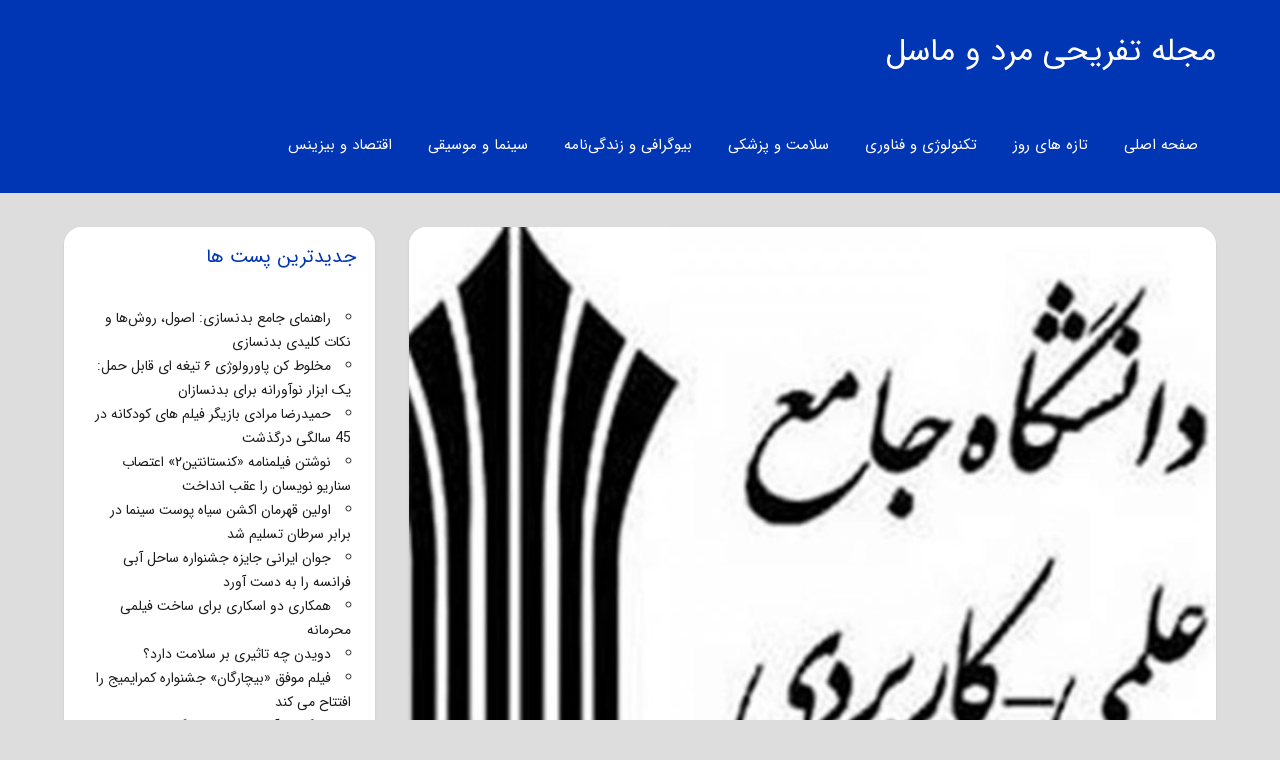

--- FILE ---
content_type: text/html; charset=UTF-8
request_url: https://menandmuscle.info/42638/%D8%B1%D9%81%D8%AA%D8%A7%D8%B1%D9%87%D8%A7%DB%8C-%D8%AA%D9%88%D9%87%DB%8C%D9%86-%D8%A2%D9%85%DB%8C%D8%B2-%D8%A8%D8%A7-%D8%A7%D8%B3%D8%AA%D8%A7%D8%AF%D8%A7%D9%86/2019/
body_size: 10866
content:
<!DOCTYPE html>
<html dir="rtl" lang="fa-IR">

<head>
<meta charset="UTF-8">
<meta name="viewport" content="width=device-width, initial-scale=1">
<link rel="profile" href="http://gmpg.org/xfn/11">
<link rel="pingback" href="https://menandmuscle.info/xmlrpc.php">

    <style>
        #wpadminbar #wp-admin-bar-p404_free_top_button .ab-icon:before {
            content: "\f103";
            color:red;
            top: 2px;
        }
    </style>
    <meta name='robots' content='index, follow, max-image-preview:large, max-snippet:-1, max-video-preview:-1' />

	<!-- This site is optimized with the Yoast SEO plugin v22.9 - https://yoast.com/wordpress/plugins/seo/ -->
	<title>رفتارهای توهین آمیز با استادان | جدید ترین اخبار روز دنیا</title>
	<link rel="canonical" href="https://menandmuscle.info/42638/رفتارهای-توهین-آمیز-با-استادان/2019/" />
	<meta property="og:locale" content="fa_IR" />
	<meta property="og:type" content="article" />
	<meta property="og:title" content="رفتارهای توهین آمیز با استادان | جدید ترین اخبار روز دنیا" />
	<meta property="og:description" content="رفتارهای توهین آمیز با استادان: این رفتارهای توهین آمیز فقط با استادان خبره انجام نمی‌شود، بلکه با استادان جوان تر که هم تجربه عملی دارند و هم مدرک ت.." />
	<meta property="og:url" content="https://menandmuscle.info/42638/رفتارهای-توهین-آمیز-با-استادان/2019/" />
	<meta property="og:site_name" content="مجله تفریحی مرد و ماسل" />
	<meta property="article:published_time" content="2019-07-27T02:04:19+00:00" />
	<meta property="article:modified_time" content="2019-08-01T22:00:53+00:00" />
	<meta property="og:image" content="https://menandmuscle.info/wp-content/uploads/2019/08/139206191003558161131904.jpg" />
	<meta property="og:image:width" content="800" />
	<meta property="og:image:height" content="557" />
	<meta property="og:image:type" content="image/jpeg" />
	<meta name="author" content="سحر" />
	<meta name="twitter:card" content="summary_large_image" />
	<meta name="twitter:label1" content="نوشته‌شده بدست" />
	<meta name="twitter:data1" content="سحر" />
	<script type="application/ld+json" class="yoast-schema-graph">{"@context":"https://schema.org","@graph":[{"@type":"WebPage","@id":"https://menandmuscle.info/42638/%d8%b1%d9%81%d8%aa%d8%a7%d8%b1%d9%87%d8%a7%db%8c-%d8%aa%d9%88%d9%87%db%8c%d9%86-%d8%a2%d9%85%db%8c%d8%b2-%d8%a8%d8%a7-%d8%a7%d8%b3%d8%aa%d8%a7%d8%af%d8%a7%d9%86/2019/","url":"https://menandmuscle.info/42638/%d8%b1%d9%81%d8%aa%d8%a7%d8%b1%d9%87%d8%a7%db%8c-%d8%aa%d9%88%d9%87%db%8c%d9%86-%d8%a2%d9%85%db%8c%d8%b2-%d8%a8%d8%a7-%d8%a7%d8%b3%d8%aa%d8%a7%d8%af%d8%a7%d9%86/2019/","name":"رفتارهای توهین آمیز با استادان | جدید ترین اخبار روز دنیا","isPartOf":{"@id":"https://menandmuscle.info/#website"},"primaryImageOfPage":{"@id":"https://menandmuscle.info/42638/%d8%b1%d9%81%d8%aa%d8%a7%d8%b1%d9%87%d8%a7%db%8c-%d8%aa%d9%88%d9%87%db%8c%d9%86-%d8%a2%d9%85%db%8c%d8%b2-%d8%a8%d8%a7-%d8%a7%d8%b3%d8%aa%d8%a7%d8%af%d8%a7%d9%86/2019/#primaryimage"},"image":{"@id":"https://menandmuscle.info/42638/%d8%b1%d9%81%d8%aa%d8%a7%d8%b1%d9%87%d8%a7%db%8c-%d8%aa%d9%88%d9%87%db%8c%d9%86-%d8%a2%d9%85%db%8c%d8%b2-%d8%a8%d8%a7-%d8%a7%d8%b3%d8%aa%d8%a7%d8%af%d8%a7%d9%86/2019/#primaryimage"},"thumbnailUrl":"https://menandmuscle.info/wp-content/uploads/2019/08/139206191003558161131904.jpg","datePublished":"2019-07-27T02:04:19+00:00","dateModified":"2019-08-01T22:00:53+00:00","author":{"@id":"https://menandmuscle.info/#/schema/person/8acf1020d760b0ea40949b72708f21c7"},"breadcrumb":{"@id":"https://menandmuscle.info/42638/%d8%b1%d9%81%d8%aa%d8%a7%d8%b1%d9%87%d8%a7%db%8c-%d8%aa%d9%88%d9%87%db%8c%d9%86-%d8%a2%d9%85%db%8c%d8%b2-%d8%a8%d8%a7-%d8%a7%d8%b3%d8%aa%d8%a7%d8%af%d8%a7%d9%86/2019/#breadcrumb"},"inLanguage":"fa-IR","potentialAction":[{"@type":"ReadAction","target":["https://menandmuscle.info/42638/%d8%b1%d9%81%d8%aa%d8%a7%d8%b1%d9%87%d8%a7%db%8c-%d8%aa%d9%88%d9%87%db%8c%d9%86-%d8%a2%d9%85%db%8c%d8%b2-%d8%a8%d8%a7-%d8%a7%d8%b3%d8%aa%d8%a7%d8%af%d8%a7%d9%86/2019/"]}]},{"@type":"ImageObject","inLanguage":"fa-IR","@id":"https://menandmuscle.info/42638/%d8%b1%d9%81%d8%aa%d8%a7%d8%b1%d9%87%d8%a7%db%8c-%d8%aa%d9%88%d9%87%db%8c%d9%86-%d8%a2%d9%85%db%8c%d8%b2-%d8%a8%d8%a7-%d8%a7%d8%b3%d8%aa%d8%a7%d8%af%d8%a7%d9%86/2019/#primaryimage","url":"https://menandmuscle.info/wp-content/uploads/2019/08/139206191003558161131904.jpg","contentUrl":"https://menandmuscle.info/wp-content/uploads/2019/08/139206191003558161131904.jpg","width":800,"height":557},{"@type":"BreadcrumbList","@id":"https://menandmuscle.info/42638/%d8%b1%d9%81%d8%aa%d8%a7%d8%b1%d9%87%d8%a7%db%8c-%d8%aa%d9%88%d9%87%db%8c%d9%86-%d8%a2%d9%85%db%8c%d8%b2-%d8%a8%d8%a7-%d8%a7%d8%b3%d8%aa%d8%a7%d8%af%d8%a7%d9%86/2019/#breadcrumb","itemListElement":[{"@type":"ListItem","position":1,"name":"خانه","item":"https://menandmuscle.info/"},{"@type":"ListItem","position":2,"name":"رفتارهای توهین آمیز با استادان"}]},{"@type":"WebSite","@id":"https://menandmuscle.info/#website","url":"https://menandmuscle.info/","name":"مجله تفریحی مرد و ماسل","description":"جدیدترین اخبار فیلم، سریال و تکنولوژی","potentialAction":[{"@type":"SearchAction","target":{"@type":"EntryPoint","urlTemplate":"https://menandmuscle.info/?s={search_term_string}"},"query-input":"required name=search_term_string"}],"inLanguage":"fa-IR"},{"@type":"Person","@id":"https://menandmuscle.info/#/schema/person/8acf1020d760b0ea40949b72708f21c7","name":"سحر","image":{"@type":"ImageObject","inLanguage":"fa-IR","@id":"https://menandmuscle.info/#/schema/person/image/","url":"https://secure.gravatar.com/avatar/4fc5d7a596eed473bc0105d71e1ed3d7?s=96&d=mm&r=g","contentUrl":"https://secure.gravatar.com/avatar/4fc5d7a596eed473bc0105d71e1ed3d7?s=96&d=mm&r=g","caption":"سحر"},"url":"https://menandmuscle.info/author/admin/"}]}</script>
	<!-- / Yoast SEO plugin. -->


<link rel="alternate" type="application/rss+xml" title="مجله تفریحی مرد و ماسل &raquo; خوراک" href="https://menandmuscle.info/feed/" />
<link rel="alternate" type="application/rss+xml" title="مجله تفریحی مرد و ماسل &raquo; خوراک دیدگاه‌ها" href="https://menandmuscle.info/comments/feed/" />
<script type="text/javascript">
/* <![CDATA[ */
window._wpemojiSettings = {"baseUrl":"https:\/\/s.w.org\/images\/core\/emoji\/15.0.3\/72x72\/","ext":".png","svgUrl":"https:\/\/s.w.org\/images\/core\/emoji\/15.0.3\/svg\/","svgExt":".svg","source":{"concatemoji":"https:\/\/menandmuscle.info\/wp-includes\/js\/wp-emoji-release.min.js?ver=6.5.7"}};
/*! This file is auto-generated */
!function(i,n){var o,s,e;function c(e){try{var t={supportTests:e,timestamp:(new Date).valueOf()};sessionStorage.setItem(o,JSON.stringify(t))}catch(e){}}function p(e,t,n){e.clearRect(0,0,e.canvas.width,e.canvas.height),e.fillText(t,0,0);var t=new Uint32Array(e.getImageData(0,0,e.canvas.width,e.canvas.height).data),r=(e.clearRect(0,0,e.canvas.width,e.canvas.height),e.fillText(n,0,0),new Uint32Array(e.getImageData(0,0,e.canvas.width,e.canvas.height).data));return t.every(function(e,t){return e===r[t]})}function u(e,t,n){switch(t){case"flag":return n(e,"\ud83c\udff3\ufe0f\u200d\u26a7\ufe0f","\ud83c\udff3\ufe0f\u200b\u26a7\ufe0f")?!1:!n(e,"\ud83c\uddfa\ud83c\uddf3","\ud83c\uddfa\u200b\ud83c\uddf3")&&!n(e,"\ud83c\udff4\udb40\udc67\udb40\udc62\udb40\udc65\udb40\udc6e\udb40\udc67\udb40\udc7f","\ud83c\udff4\u200b\udb40\udc67\u200b\udb40\udc62\u200b\udb40\udc65\u200b\udb40\udc6e\u200b\udb40\udc67\u200b\udb40\udc7f");case"emoji":return!n(e,"\ud83d\udc26\u200d\u2b1b","\ud83d\udc26\u200b\u2b1b")}return!1}function f(e,t,n){var r="undefined"!=typeof WorkerGlobalScope&&self instanceof WorkerGlobalScope?new OffscreenCanvas(300,150):i.createElement("canvas"),a=r.getContext("2d",{willReadFrequently:!0}),o=(a.textBaseline="top",a.font="600 32px Arial",{});return e.forEach(function(e){o[e]=t(a,e,n)}),o}function t(e){var t=i.createElement("script");t.src=e,t.defer=!0,i.head.appendChild(t)}"undefined"!=typeof Promise&&(o="wpEmojiSettingsSupports",s=["flag","emoji"],n.supports={everything:!0,everythingExceptFlag:!0},e=new Promise(function(e){i.addEventListener("DOMContentLoaded",e,{once:!0})}),new Promise(function(t){var n=function(){try{var e=JSON.parse(sessionStorage.getItem(o));if("object"==typeof e&&"number"==typeof e.timestamp&&(new Date).valueOf()<e.timestamp+604800&&"object"==typeof e.supportTests)return e.supportTests}catch(e){}return null}();if(!n){if("undefined"!=typeof Worker&&"undefined"!=typeof OffscreenCanvas&&"undefined"!=typeof URL&&URL.createObjectURL&&"undefined"!=typeof Blob)try{var e="postMessage("+f.toString()+"("+[JSON.stringify(s),u.toString(),p.toString()].join(",")+"));",r=new Blob([e],{type:"text/javascript"}),a=new Worker(URL.createObjectURL(r),{name:"wpTestEmojiSupports"});return void(a.onmessage=function(e){c(n=e.data),a.terminate(),t(n)})}catch(e){}c(n=f(s,u,p))}t(n)}).then(function(e){for(var t in e)n.supports[t]=e[t],n.supports.everything=n.supports.everything&&n.supports[t],"flag"!==t&&(n.supports.everythingExceptFlag=n.supports.everythingExceptFlag&&n.supports[t]);n.supports.everythingExceptFlag=n.supports.everythingExceptFlag&&!n.supports.flag,n.DOMReady=!1,n.readyCallback=function(){n.DOMReady=!0}}).then(function(){return e}).then(function(){var e;n.supports.everything||(n.readyCallback(),(e=n.source||{}).concatemoji?t(e.concatemoji):e.wpemoji&&e.twemoji&&(t(e.twemoji),t(e.wpemoji)))}))}((window,document),window._wpemojiSettings);
/* ]]> */
</script>
<link rel='stylesheet' id='napoli-custom-fonts-css' href='https://menandmuscle.info/wp-content/themes/napoli-fa/assets/css/custom-fonts.css?ver=20180413' type='text/css' media='all' />
<style id='wp-emoji-styles-inline-css' type='text/css'>

	img.wp-smiley, img.emoji {
		display: inline !important;
		border: none !important;
		box-shadow: none !important;
		height: 1em !important;
		width: 1em !important;
		margin: 0 0.07em !important;
		vertical-align: -0.1em !important;
		background: none !important;
		padding: 0 !important;
	}
</style>
<link rel='stylesheet' id='wp-block-library-rtl-css' href='https://menandmuscle.info/wp-includes/css/dist/block-library/style-rtl.min.css?ver=6.5.7' type='text/css' media='all' />
<style id='classic-theme-styles-inline-css' type='text/css'>
/*! This file is auto-generated */
.wp-block-button__link{color:#fff;background-color:#32373c;border-radius:9999px;box-shadow:none;text-decoration:none;padding:calc(.667em + 2px) calc(1.333em + 2px);font-size:1.125em}.wp-block-file__button{background:#32373c;color:#fff;text-decoration:none}
</style>
<style id='global-styles-inline-css' type='text/css'>
body{--wp--preset--color--black: #000000;--wp--preset--color--cyan-bluish-gray: #abb8c3;--wp--preset--color--white: #ffffff;--wp--preset--color--pale-pink: #f78da7;--wp--preset--color--vivid-red: #cf2e2e;--wp--preset--color--luminous-vivid-orange: #ff6900;--wp--preset--color--luminous-vivid-amber: #fcb900;--wp--preset--color--light-green-cyan: #7bdcb5;--wp--preset--color--vivid-green-cyan: #00d084;--wp--preset--color--pale-cyan-blue: #8ed1fc;--wp--preset--color--vivid-cyan-blue: #0693e3;--wp--preset--color--vivid-purple: #9b51e0;--wp--preset--gradient--vivid-cyan-blue-to-vivid-purple: linear-gradient(135deg,rgba(6,147,227,1) 0%,rgb(155,81,224) 100%);--wp--preset--gradient--light-green-cyan-to-vivid-green-cyan: linear-gradient(135deg,rgb(122,220,180) 0%,rgb(0,208,130) 100%);--wp--preset--gradient--luminous-vivid-amber-to-luminous-vivid-orange: linear-gradient(135deg,rgba(252,185,0,1) 0%,rgba(255,105,0,1) 100%);--wp--preset--gradient--luminous-vivid-orange-to-vivid-red: linear-gradient(135deg,rgba(255,105,0,1) 0%,rgb(207,46,46) 100%);--wp--preset--gradient--very-light-gray-to-cyan-bluish-gray: linear-gradient(135deg,rgb(238,238,238) 0%,rgb(169,184,195) 100%);--wp--preset--gradient--cool-to-warm-spectrum: linear-gradient(135deg,rgb(74,234,220) 0%,rgb(151,120,209) 20%,rgb(207,42,186) 40%,rgb(238,44,130) 60%,rgb(251,105,98) 80%,rgb(254,248,76) 100%);--wp--preset--gradient--blush-light-purple: linear-gradient(135deg,rgb(255,206,236) 0%,rgb(152,150,240) 100%);--wp--preset--gradient--blush-bordeaux: linear-gradient(135deg,rgb(254,205,165) 0%,rgb(254,45,45) 50%,rgb(107,0,62) 100%);--wp--preset--gradient--luminous-dusk: linear-gradient(135deg,rgb(255,203,112) 0%,rgb(199,81,192) 50%,rgb(65,88,208) 100%);--wp--preset--gradient--pale-ocean: linear-gradient(135deg,rgb(255,245,203) 0%,rgb(182,227,212) 50%,rgb(51,167,181) 100%);--wp--preset--gradient--electric-grass: linear-gradient(135deg,rgb(202,248,128) 0%,rgb(113,206,126) 100%);--wp--preset--gradient--midnight: linear-gradient(135deg,rgb(2,3,129) 0%,rgb(40,116,252) 100%);--wp--preset--font-size--small: 13px;--wp--preset--font-size--medium: 20px;--wp--preset--font-size--large: 36px;--wp--preset--font-size--x-large: 42px;--wp--preset--spacing--20: 0.44rem;--wp--preset--spacing--30: 0.67rem;--wp--preset--spacing--40: 1rem;--wp--preset--spacing--50: 1.5rem;--wp--preset--spacing--60: 2.25rem;--wp--preset--spacing--70: 3.38rem;--wp--preset--spacing--80: 5.06rem;--wp--preset--shadow--natural: 6px 6px 9px rgba(0, 0, 0, 0.2);--wp--preset--shadow--deep: 12px 12px 50px rgba(0, 0, 0, 0.4);--wp--preset--shadow--sharp: 6px 6px 0px rgba(0, 0, 0, 0.2);--wp--preset--shadow--outlined: 6px 6px 0px -3px rgba(255, 255, 255, 1), 6px 6px rgba(0, 0, 0, 1);--wp--preset--shadow--crisp: 6px 6px 0px rgba(0, 0, 0, 1);}:where(.is-layout-flex){gap: 0.5em;}:where(.is-layout-grid){gap: 0.5em;}body .is-layout-flex{display: flex;}body .is-layout-flex{flex-wrap: wrap;align-items: center;}body .is-layout-flex > *{margin: 0;}body .is-layout-grid{display: grid;}body .is-layout-grid > *{margin: 0;}:where(.wp-block-columns.is-layout-flex){gap: 2em;}:where(.wp-block-columns.is-layout-grid){gap: 2em;}:where(.wp-block-post-template.is-layout-flex){gap: 1.25em;}:where(.wp-block-post-template.is-layout-grid){gap: 1.25em;}.has-black-color{color: var(--wp--preset--color--black) !important;}.has-cyan-bluish-gray-color{color: var(--wp--preset--color--cyan-bluish-gray) !important;}.has-white-color{color: var(--wp--preset--color--white) !important;}.has-pale-pink-color{color: var(--wp--preset--color--pale-pink) !important;}.has-vivid-red-color{color: var(--wp--preset--color--vivid-red) !important;}.has-luminous-vivid-orange-color{color: var(--wp--preset--color--luminous-vivid-orange) !important;}.has-luminous-vivid-amber-color{color: var(--wp--preset--color--luminous-vivid-amber) !important;}.has-light-green-cyan-color{color: var(--wp--preset--color--light-green-cyan) !important;}.has-vivid-green-cyan-color{color: var(--wp--preset--color--vivid-green-cyan) !important;}.has-pale-cyan-blue-color{color: var(--wp--preset--color--pale-cyan-blue) !important;}.has-vivid-cyan-blue-color{color: var(--wp--preset--color--vivid-cyan-blue) !important;}.has-vivid-purple-color{color: var(--wp--preset--color--vivid-purple) !important;}.has-black-background-color{background-color: var(--wp--preset--color--black) !important;}.has-cyan-bluish-gray-background-color{background-color: var(--wp--preset--color--cyan-bluish-gray) !important;}.has-white-background-color{background-color: var(--wp--preset--color--white) !important;}.has-pale-pink-background-color{background-color: var(--wp--preset--color--pale-pink) !important;}.has-vivid-red-background-color{background-color: var(--wp--preset--color--vivid-red) !important;}.has-luminous-vivid-orange-background-color{background-color: var(--wp--preset--color--luminous-vivid-orange) !important;}.has-luminous-vivid-amber-background-color{background-color: var(--wp--preset--color--luminous-vivid-amber) !important;}.has-light-green-cyan-background-color{background-color: var(--wp--preset--color--light-green-cyan) !important;}.has-vivid-green-cyan-background-color{background-color: var(--wp--preset--color--vivid-green-cyan) !important;}.has-pale-cyan-blue-background-color{background-color: var(--wp--preset--color--pale-cyan-blue) !important;}.has-vivid-cyan-blue-background-color{background-color: var(--wp--preset--color--vivid-cyan-blue) !important;}.has-vivid-purple-background-color{background-color: var(--wp--preset--color--vivid-purple) !important;}.has-black-border-color{border-color: var(--wp--preset--color--black) !important;}.has-cyan-bluish-gray-border-color{border-color: var(--wp--preset--color--cyan-bluish-gray) !important;}.has-white-border-color{border-color: var(--wp--preset--color--white) !important;}.has-pale-pink-border-color{border-color: var(--wp--preset--color--pale-pink) !important;}.has-vivid-red-border-color{border-color: var(--wp--preset--color--vivid-red) !important;}.has-luminous-vivid-orange-border-color{border-color: var(--wp--preset--color--luminous-vivid-orange) !important;}.has-luminous-vivid-amber-border-color{border-color: var(--wp--preset--color--luminous-vivid-amber) !important;}.has-light-green-cyan-border-color{border-color: var(--wp--preset--color--light-green-cyan) !important;}.has-vivid-green-cyan-border-color{border-color: var(--wp--preset--color--vivid-green-cyan) !important;}.has-pale-cyan-blue-border-color{border-color: var(--wp--preset--color--pale-cyan-blue) !important;}.has-vivid-cyan-blue-border-color{border-color: var(--wp--preset--color--vivid-cyan-blue) !important;}.has-vivid-purple-border-color{border-color: var(--wp--preset--color--vivid-purple) !important;}.has-vivid-cyan-blue-to-vivid-purple-gradient-background{background: var(--wp--preset--gradient--vivid-cyan-blue-to-vivid-purple) !important;}.has-light-green-cyan-to-vivid-green-cyan-gradient-background{background: var(--wp--preset--gradient--light-green-cyan-to-vivid-green-cyan) !important;}.has-luminous-vivid-amber-to-luminous-vivid-orange-gradient-background{background: var(--wp--preset--gradient--luminous-vivid-amber-to-luminous-vivid-orange) !important;}.has-luminous-vivid-orange-to-vivid-red-gradient-background{background: var(--wp--preset--gradient--luminous-vivid-orange-to-vivid-red) !important;}.has-very-light-gray-to-cyan-bluish-gray-gradient-background{background: var(--wp--preset--gradient--very-light-gray-to-cyan-bluish-gray) !important;}.has-cool-to-warm-spectrum-gradient-background{background: var(--wp--preset--gradient--cool-to-warm-spectrum) !important;}.has-blush-light-purple-gradient-background{background: var(--wp--preset--gradient--blush-light-purple) !important;}.has-blush-bordeaux-gradient-background{background: var(--wp--preset--gradient--blush-bordeaux) !important;}.has-luminous-dusk-gradient-background{background: var(--wp--preset--gradient--luminous-dusk) !important;}.has-pale-ocean-gradient-background{background: var(--wp--preset--gradient--pale-ocean) !important;}.has-electric-grass-gradient-background{background: var(--wp--preset--gradient--electric-grass) !important;}.has-midnight-gradient-background{background: var(--wp--preset--gradient--midnight) !important;}.has-small-font-size{font-size: var(--wp--preset--font-size--small) !important;}.has-medium-font-size{font-size: var(--wp--preset--font-size--medium) !important;}.has-large-font-size{font-size: var(--wp--preset--font-size--large) !important;}.has-x-large-font-size{font-size: var(--wp--preset--font-size--x-large) !important;}
.wp-block-navigation a:where(:not(.wp-element-button)){color: inherit;}
:where(.wp-block-post-template.is-layout-flex){gap: 1.25em;}:where(.wp-block-post-template.is-layout-grid){gap: 1.25em;}
:where(.wp-block-columns.is-layout-flex){gap: 2em;}:where(.wp-block-columns.is-layout-grid){gap: 2em;}
.wp-block-pullquote{font-size: 1.5em;line-height: 1.6;}
</style>
<link rel='stylesheet' id='napoli-stylesheet-css' href='https://menandmuscle.info/wp-content/themes/napoli-fa/style.css?ver=6.5.7' type='text/css' media='all' />
<style id='napoli-stylesheet-inline-css' type='text/css'>
.site-description { position: absolute; clip: rect(1px, 1px, 1px, 1px); width: 1px; height: 1px; overflow: hidden; }
</style>
<link rel='stylesheet' id='genericons-css' href='https://menandmuscle.info/wp-content/themes/napoli-fa/assets/genericons/genericons.css?ver=3.4.1' type='text/css' media='all' />
<link rel='stylesheet' id='napoli-related-posts-css' href='https://menandmuscle.info/wp-content/themes/napoli-fa/assets/css/themezee-related-posts.css?ver=20160421' type='text/css' media='all' />
<!--[if lt IE 9]>
<script type="text/javascript" src="https://menandmuscle.info/wp-content/themes/napoli-fa/assets/js/html5shiv.min.js?ver=3.7.3" id="html5shiv-js"></script>
<![endif]-->
<script type="text/javascript" src="https://menandmuscle.info/wp-includes/js/jquery/jquery.min.js?ver=3.7.1" id="jquery-core-js"></script>
<script type="text/javascript" src="https://menandmuscle.info/wp-includes/js/jquery/jquery-migrate.min.js?ver=3.4.1" id="jquery-migrate-js"></script>
<script type="text/javascript" src="https://menandmuscle.info/wp-content/themes/napoli-fa/assets/js/navigation.js?ver=20170105" id="napoli-jquery-navigation-js"></script>
<link rel="https://api.w.org/" href="https://menandmuscle.info/wp-json/" /><link rel="alternate" type="application/json" href="https://menandmuscle.info/wp-json/wp/v2/posts/42638" /><link rel="EditURI" type="application/rsd+xml" title="RSD" href="https://menandmuscle.info/xmlrpc.php?rsd" />
<link rel="stylesheet" href="https://menandmuscle.info/wp-content/themes/napoli-fa/rtl.css" type="text/css" media="screen" /><meta name="generator" content="WordPress 6.5.7" />
<link rel='shortlink' href='https://menandmuscle.info/?p=42638' />
<link rel="alternate" type="application/json+oembed" href="https://menandmuscle.info/wp-json/oembed/1.0/embed?url=https%3A%2F%2Fmenandmuscle.info%2F42638%2F%25d8%25b1%25d9%2581%25d8%25aa%25d8%25a7%25d8%25b1%25d9%2587%25d8%25a7%25db%258c-%25d8%25aa%25d9%2588%25d9%2587%25db%258c%25d9%2586-%25d8%25a2%25d9%2585%25db%258c%25d8%25b2-%25d8%25a8%25d8%25a7-%25d8%25a7%25d8%25b3%25d8%25aa%25d8%25a7%25d8%25af%25d8%25a7%25d9%2586%2F2019%2F" />
<link rel="alternate" type="text/xml+oembed" href="https://menandmuscle.info/wp-json/oembed/1.0/embed?url=https%3A%2F%2Fmenandmuscle.info%2F42638%2F%25d8%25b1%25d9%2581%25d8%25aa%25d8%25a7%25d8%25b1%25d9%2587%25d8%25a7%25db%258c-%25d8%25aa%25d9%2588%25d9%2587%25db%258c%25d9%2586-%25d8%25a2%25d9%2585%25db%258c%25d8%25b2-%25d8%25a8%25d8%25a7-%25d8%25a7%25d8%25b3%25d8%25aa%25d8%25a7%25d8%25af%25d8%25a7%25d9%2586%2F2019%2F&#038;format=xml" />
<link rel="icon" href="https://menandmuscle.info/wp-content/uploads/2020/11/cropped-cropped-choc-logo-512x512-1-32x32.png" sizes="32x32" />
<link rel="icon" href="https://menandmuscle.info/wp-content/uploads/2020/11/cropped-cropped-choc-logo-512x512-1-192x192.png" sizes="192x192" />
<link rel="apple-touch-icon" href="https://menandmuscle.info/wp-content/uploads/2020/11/cropped-cropped-choc-logo-512x512-1-180x180.png" />
<meta name="msapplication-TileImage" content="https://menandmuscle.info/wp-content/uploads/2020/11/cropped-cropped-choc-logo-512x512-1-270x270.png" />
</head>

<body class="rtl post-template-default single single-post postid-42638 single-format-standard post-layout-two-columns post-layout-columns">

	<div id="page" class="hfeed site">

		<a class="skip-link screen-reader-text" href="#content">رفتن به محتوای اصلی</a>

		<header id="masthead" class="site-header clearfix" role="banner">

			<div class="header-main container clearfix">

				
				<div id="logo" class="site-branding clearfix">

										
			<p class="site-title"><a href="https://menandmuscle.info/" rel="home">مجله تفریحی مرد و ماسل</a></p>

							
			<p class="site-description">جدیدترین اخبار فیلم، سریال و تکنولوژی</p>

		
				</div><!-- .site-branding -->

				<nav id="main-navigation" class="primary-navigation navigation clearfix" role="navigation">

					<div class="main-navigation-menu-wrap">
					<ul id="menu-1" class="main-navigation-menu"><li id="menu-item-42755" class="menu-item menu-item-type-custom menu-item-object-custom menu-item-42755"><a href="/">صفحه اصلی</a></li>
<li id="menu-item-42741" class="menu-item menu-item-type-taxonomy menu-item-object-category current-post-ancestor current-menu-parent current-post-parent menu-item-42741"><a href="https://menandmuscle.info/category/news/">تازه های روز</a></li>
<li id="menu-item-42742" class="menu-item menu-item-type-taxonomy menu-item-object-category menu-item-42742"><a href="https://menandmuscle.info/category/%d8%aa%da%a9%d9%86%d9%88%d9%84%d9%88%da%98%db%8c/">تکنولوژی و فناوری</a></li>
<li id="menu-item-42743" class="menu-item menu-item-type-taxonomy menu-item-object-category menu-item-42743"><a href="https://menandmuscle.info/category/health-medicine/">سلامت و پزشکی</a></li>
<li id="menu-item-42744" class="menu-item menu-item-type-taxonomy menu-item-object-category menu-item-42744"><a href="https://menandmuscle.info/category/biography/">بیوگرافی و زندگی‌نامه</a></li>
<li id="menu-item-42745" class="menu-item menu-item-type-taxonomy menu-item-object-category menu-item-42745"><a href="https://menandmuscle.info/category/cinema-music/">سینما و موسیقی</a></li>
<li id="menu-item-42746" class="menu-item menu-item-type-taxonomy menu-item-object-category menu-item-42746"><a href="https://menandmuscle.info/category/economics-business/">اقتصاد و بیزینس</a></li>
</ul>					</div>

				</nav><!-- #main-navigation -->

			</div><!-- .header-main -->

			
		</header><!-- #masthead -->

		
		
		<div id="content" class="site-content container clearfix">

	<section id="primary" class="content-single content-area">
		<main id="main" class="site-main" role="main">

		
<article id="post-42638" class="post-42638 post type-post status-publish format-standard has-post-thumbnail hentry category-news">

	<img width="718" height="500" src="https://menandmuscle.info/wp-content/uploads/2019/08/139206191003558161131904.jpg" class="attachment-post-thumbnail size-post-thumbnail wp-post-image" alt="" decoding="async" fetchpriority="high" srcset="https://menandmuscle.info/wp-content/uploads/2019/08/139206191003558161131904.jpg 800w, https://menandmuscle.info/wp-content/uploads/2019/08/139206191003558161131904-300x209.jpg 300w, https://menandmuscle.info/wp-content/uploads/2019/08/139206191003558161131904-768x535.jpg 768w" sizes="(max-width: 718px) 100vw, 718px" />
	<div class="post-content clearfix">

		<header class="entry-header">

			<h1 class="entry-title">رفتارهای توهین آمیز با استادان</h1>
		</header><!-- .entry-header -->

		<div class="entry-content clearfix">

			<p>رفتارهای توهین آمیز با استادان:<span id="more-42638"></span></p>
<p>این رفتارهای توهین آمیز فقط با استادان خبره انجام نمی‌شود، بلکه با استادان جوان تر که هم تجربه عملی دارند و هم مدرک تحصیلی نیز چنین رفتار می‌شود.کلا نیت پلیدشان این است که استادان کاربلد را از مراکز این دانشگاه فراری داده و کارنابلدها را جایگزین کنند.</p>
<h2>تارو مار کردن استادان کارکشته</h2>
<p>رییس بی دانش و بی کفایت دانشگاه جامع علمی-کاربردی بداند که مدیران زیر دستش با همدستی رییس یک دانشکده سینمایی دولتی می‌خواهند تیشه به ریشه این دانشگاه بزنند و او نیز دانسته یا ندانسته دارد از این کودتا گران حمایت می‌کند! نیت این رییس دانشکده دولتی که متاسفانه به عنوان مشاور امین دانشگاه جامع علمی-کاربردی در زمینه سینما فعالیت می‌کند تارو مار کردن استادان کارکشته است تا فارغ التحصیلان دانشکده خود را جایگزین آنان کند!</p>
<h3>رییس دانشگاه جامع علمی-کاربردی، چشمان تان را باز کنید</h3>
<p>برای سست کردن پایه‌های مراکز دانشگاهی اول سراغ معلمان کاربلد و کارکشته می‌روند، زیرا ستون محکم این مراکز هستند.ستون را که بیندازند، عمارت نیز ویران می‌شود!<br />رییس دانشگاه جامع علمی-کاربردی، چشمان تان را باز کنید و ببینید در مکانی که ریاست آن را بر عهده دارید چه فجایعی در حال انجام است.شما حتی از اتفاقاتی که در چند سانتی متری تان رخ می‌دهد نیز بی خبر هستید یا خود را به تجاهل زده اید، در هر دو صورت نشان دهنده این است که لیاقت ریاست بر این مرکز را ندارید!</p>
<figure><img decoding="async" src="http://menandmuscle.info/wp-content/uploads/2019/08/2163620-570x380.jpg"/><figcaption>دکتر محمد حسین امید ریاست دانشگاه علمی‌کاربردی</figcaption></figure>
<p>تا دیر نشده به خود بیایید و مقابل کودتا گران بایستید، اگر چنین نکنید دیگر دانشگاه جامعی وجود نخواهد داشت که بر آن حکومت کنید و جولان دهید.<br />دانشگاه جامع علمی-کاربردی، در آغاز روزنه امیدی بود برای هنرجویان هنر و علم، اما اکنون به غار سیاه ناا میدی تبدیل شده است!</p>
<p>نوشته رفتارهای توهین آمیز با استادان اولین بار در سرزمین هنر. پدیدار شد.</p>

			
		</div><!-- .entry-content -->

		<footer class="entry-footer">

			
		</footer><!-- .entry-footer -->

	</div>

	
	
	<nav class="navigation post-navigation" aria-label="نوشته‌ها">
		<h2 class="screen-reader-text">راهبری نوشته</h2>
		<div class="nav-links"><div class="nav-previous"><a href="https://menandmuscle.info/42642/%d8%b4%d8%b9%d8%b1-%d9%85%d8%b9%d8%b1%d9%88%d9%81-%d8%b1%d9%88%d8%a8%d8%a7%d9%87-%d9%88-%d8%b2%d8%a7%d8%ba/2019/" rel="prev"><span class="nav-link-text">نوشته‌ قبلی</span><h3 class="entry-title">شعر معروف «روباه و زاغ»</h3></a></div><div class="nav-next"><a href="https://menandmuscle.info/42593/%d8%ad%d8%b3%db%8c%d9%86-%d8%b2%d9%85%d8%a7%d9%86%d8%8c%da%86%d9%82%d8%af%d8%b1-%d9%86%d8%a8%d9%88%d8%af%d9%86-%d8%b1%d9%88%db%8c-%d8%a7%db%8c%d9%86-%d8%b5%d8%ad%d9%86%d9%87-%d8%b3%d8%ae%d8%aa-%d8%a8/2019/" rel="next"><span class="nav-link-text">نوشته بعدی</span><h3 class="entry-title">حسین زمان،چقدر نبودن روی این صحنه سخت بود</h3></a></div></div>
	</nav>
	<div class="entry-meta clearfix"><span class="meta-date"><a href="https://menandmuscle.info/42638/%d8%b1%d9%81%d8%aa%d8%a7%d8%b1%d9%87%d8%a7%db%8c-%d8%aa%d9%88%d9%87%db%8c%d9%86-%d8%a2%d9%85%db%8c%d8%b2-%d8%a8%d8%a7-%d8%a7%d8%b3%d8%aa%d8%a7%d8%af%d8%a7%d9%86/2019/" title="6:34 ق.ظ" rel="bookmark"><time class="entry-date published updated" datetime="2019-07-27T06:34:19+04:30">جولای 27, 2019</time></a></span><span class="meta-author"> <span class="author vcard"><a class="url fn n" href="https://menandmuscle.info/author/admin/" title="نمایش همه‌ی پست ها براساس سحر" rel="author">سحر</a></span></span><span class="meta-category"> <a href="https://menandmuscle.info/category/news/" rel="category tag">تازه های روز</a></span><span class="meta-comments"> <span>دیدگاه‌ها <span class="screen-reader-text"> برای رفتارهای توهین آمیز با استادان</span> بسته هستند</span></span></div>
</article>

		</main><!-- #main -->
	</section><!-- #primary -->

	
	<section id="secondary" class="sidebar widget-area clearfix" role="complementary">

		
		<div class="widget-wrap"><aside id="recent-posts-3" class="widget widget_recent_entries clearfix">
		<div class="widget-header"><h3 class="widget-title">جدیدترین پست ها</h3></div>
		<ul>
											<li>
					<a href="https://menandmuscle.info/45422/%d8%b1%d8%a7%d9%87%d9%86%d9%85%d8%a7%db%8c-%d8%ac%d8%a7%d9%85%d8%b9-%d8%a8%d8%af%d9%86%d8%b3%d8%a7%d8%b2%db%8c-%d8%a7%d8%b5%d9%88%d9%84%d8%8c-%d8%b1%d9%88%d8%b4%d9%87%d8%a7-%d9%88-%d9%86/2024/">راهنمای جامع بدنسازی: اصول، روش‌ها و نکات کلیدی بدنسازی</a>
									</li>
											<li>
					<a href="https://menandmuscle.info/45409/%d9%85%d8%ae%d9%84%d9%88%d8%b7-%da%a9%d9%86-%d9%be%d8%a7%d9%88%d8%b1%d9%88%d9%84%d9%88%da%98%db%8c-%db%b6-%d8%aa%db%8c%d8%ba%d9%87-%d8%a7%db%8c-%d9%82%d8%a7%d8%a8%d9%84-%d8%ad%d9%85%d9%84-%db%8c/2024/">مخلوط کن پاورولوژی ۶ تیغه ای قابل حمل: یک ابزار نوآورانه برای بدنسازان</a>
									</li>
											<li>
					<a href="https://menandmuscle.info/45404/%d8%ad%d9%85%db%8c%d8%af%d8%b1%d8%b6%d8%a7-%d9%85%d8%b1%d8%a7%d8%af%db%8c-%d8%a8%d8%a7%d8%b2%db%8c%da%af%d8%b1-%d9%81%db%8c%d9%84%d9%85-%d9%87%d8%a7%db%8c-%da%a9%d9%88%d8%af%da%a9%d8%a7%d9%86%d9%87/2023/">حمیدرضا مرادی بازیگر فیلم های کودکانه در 45 سالگی درگذشت</a>
									</li>
											<li>
					<a href="https://menandmuscle.info/45400/%d9%86%d9%88%d8%b4%d8%aa%d9%86-%d9%81%db%8c%d9%84%d9%85%d9%86%d8%a7%d9%85%d9%87-%da%a9%d9%86%d8%b3%d8%aa%d8%a7%d9%86%d8%aa%db%8c%d9%86%db%b2-%d8%a7%d8%b9%d8%aa%d8%b5%d8%a7%d8%a8-%d8%b3/2023/">نوشتن فیلمنامه «کنستانتین۲» اعتصاب سناریو نویسان را عقب انداخت</a>
									</li>
											<li>
					<a href="https://menandmuscle.info/45396/%d8%a7%d9%88%d9%84%db%8c%d9%86-%d9%82%d9%87%d8%b1%d9%85%d8%a7%d9%86-%d8%a7%da%a9%d8%b4%d9%86-%d8%b3%db%8c%d8%a7%d9%87-%d9%be%d9%88%d8%b3%d8%aa-%d8%b3%db%8c%d9%86%d9%85%d8%a7-%d8%af%d8%b1-%d8%a8%d8%b1/2023/">اولین قهرمان اکشن سیاه پوست سینما در برابر سرطان تسلیم شد</a>
									</li>
											<li>
					<a href="https://menandmuscle.info/45392/%d8%ac%d9%88%d8%a7%d9%86-%d8%a7%db%8c%d8%b1%d8%a7%d9%86%db%8c-%d8%ac%d8%a7%db%8c%d8%b2%d9%87-%d8%ac%d8%b4%d9%86%d9%88%d8%a7%d8%b1%d9%87-%d8%b3%d8%a7%d8%ad%d9%84-%d8%a2%d8%a8%db%8c-%d9%81%d8%b1%d8%a7/2023/">جوان ایرانی جایزه جشنواره ساحل آبی فرانسه را به دست آورد</a>
									</li>
											<li>
					<a href="https://menandmuscle.info/45388/%d9%87%d9%85%da%a9%d8%a7%d8%b1%db%8c-%d8%af%d9%88-%d8%a7%d8%b3%da%a9%d8%a7%d8%b1%db%8c-%d8%a8%d8%b1%d8%a7%db%8c-%d8%b3%d8%a7%d8%ae%d8%aa-%d9%81%db%8c%d9%84%d9%85%db%8c-%d9%85%d8%ad%d8%b1%d9%85%d8%a7/2023/">همکاری دو اسکاری برای ساخت فیلمی محرمانه</a>
									</li>
											<li>
					<a href="https://menandmuscle.info/45385/%d8%af%d9%88%db%8c%d8%af%d9%86-%da%86%d9%87-%d8%aa%d8%a7%d8%ab%db%8c%d8%b1%db%8c-%d8%a8%d8%b1-%d8%b3%d9%84%d8%a7%d9%85%d8%aa-%d8%af%d8%a7%d8%b1%d8%af%d8%9f/2023/">دویدن چه تاثیری بر سلامت دارد؟</a>
									</li>
											<li>
					<a href="https://menandmuscle.info/45381/%d9%81%db%8c%d9%84%d9%85-%d9%85%d9%88%d9%81%d9%82-%d8%a8%db%8c%da%86%d8%a7%d8%b1%da%af%d8%a7%d9%86-%d8%ac%d8%b4%d9%86%d9%88%d8%a7%d8%b1%d9%87-%da%a9%d9%85%d8%b1%d8%a7%db%8c%d9%85%db%8c/2023/">فیلم موفق «بیچارگان» جشنواره کمرایمیج را افتتاح می کند</a>
									</li>
											<li>
					<a href="https://menandmuscle.info/45377/%d8%a8%db%8c%d9%88%da%af%d8%b1%d8%a7%d9%81%db%8c-%d8%a2%d8%aa%db%8c%d9%84%d8%a7-%d9%be%d8%b3%db%8c%d8%a7%d9%86%db%8c-%d8%a8%d8%a7%d8%b2%db%8c%da%af%d8%b1%db%8c-%d8%a8%db%8c-%d8%ad%d8%a7%d8%b4%db%8c/2023/">بیوگرافی آتیلا پسیانی بازیگری بی حاشیه + علت فوت</a>
									</li>
											<li>
					<a href="https://menandmuscle.info/45373/%d9%81%d8%b1%d8%af%d9%88%d8%b3-%d8%b3%db%8c%d9%86%d9%85%d8%a7-%d9%87%d9%85-%d8%a7%d8%b2-%d8%a8%db%8c%d9%86-%d9%85%d8%a7-%d8%b1%d9%81%d8%aa/2023/">فردوس سینما هم از بین ما رفت!</a>
									</li>
											<li>
					<a href="https://menandmuscle.info/45370/%d9%81%db%8c%d9%84%d9%85-%d8%ac%d9%86%da%af-%d8%ac%d9%87%d8%a7%d9%86%db%8c-%d8%b3%d9%88%d9%85-%d8%a8%d9%87%d8%aa%d8%b1%db%8c%d9%86-%d9%81%db%8c%d9%84%d9%85-%d9%82%d8%a7%d8%b1%d9%87-%da%a9/2023/">فیلم «جنگ جهانی سوم» بهترین فیلم قاره کهن شد</a>
									</li>
											<li>
					<a href="https://menandmuscle.info/45366/%da%86%d9%86%d8%af-%d8%a7%d9%82%d8%af%d8%a7%d9%85-%da%a9%d9%88%da%86%da%a9-%da%a9%d9%87-%d9%86%d8%a8%d8%a7%db%8c%d8%af-%d8%a7%d9%88%d9%84-%d8%b5%d8%a8%d8%ad-%d8%a7%d9%86%d8%ac%d8%a7%d9%85-%d8%b4%d9%88/2023/">چند اقدام کوچک که نباید اول صبح انجام شود</a>
									</li>
											<li>
					<a href="https://menandmuscle.info/45363/%d9%88%d8%b3%d8%a7%db%8c%d9%84-%d9%88%d8%b1%d8%b2%d8%b4%db%8c-%d8%a7%db%8c-%da%a9%d9%87-%d8%af%d8%b1-%d9%81%db%8c%d9%84%d9%85-%d9%87%d8%a7%db%8c-%d8%a8%d8%b2%d8%b1%da%af-%d8%aa%d8%a8%d9%84%db%8c%d8%ba/2023/">وسایل ورزشی ای که در فیلم های بزرگ تبلیغ شده اند</a>
									</li>
											<li>
					<a href="https://menandmuscle.info/45359/%d8%a8%d8%a7-%d9%88%d8%b1%d9%88%d8%af-3-%da%a9%d8%b4%d9%88%d8%b1-%d8%a7%d8%b1%d9%88%d9%be%d8%a7%db%8c%db%8c-%d8%aa%d8%b9%d8%af%d8%a7%d8%af-%d8%a7%d8%b3%da%a9%d8%a7%d8%b1%db%8c-%d9%87%d8%a7-%d8%a8/2023/">با ورود 3 کشور اروپایی تعداد اسکاری ها به عدد 42 رسید</a>
									</li>
					</ul>

		</aside></div><div class="widget-wrap"><aside id="text-3" class="widget widget_text clearfix"><div class="widget-header"><h3 class="widget-title">برچسب ها</h3></div>			<div class="textwidget"><ul>
<li><a href="http://menandmuscle.info/tag/iranian-film/">فیلم ایرانی</a></li>
<li><a href="http://menandmuscle.info/tag/%d9%81%db%8c%d9%84%d9%85-%d8%ae%d8%a7%d8%b1%d8%ac%db%8c/">فیلم خارجی</a></li>
<li><a href="http://menandmuscle.info/tag/animation/">انیمیشن</a></li>
<li><a href="http://menandmuscle.info/tag/%d8%b3%d8%b1%db%8c%d8%a7%d9%84/">سریال</a></li>
<li><a href="http://menandmuscle.info/tag/%d8%a7%d9%be%d9%84/">اپل</a></li>
</ul>
</div>
		</aside></div><div class="widget-wrap"><aside id="text-4" class="widget widget_text clearfix"><div class="widget-header"><h3 class="widget-title">دوستان ما</h3></div>			<div class="textwidget"><ul>
<li><a href="https://hexdownload.net">دانلود فیلم</a></li>
<li><a href="https://memberhex.com/">memberhex.com</a></li>
<li><a href="https://hexdl.com/viper-of-tehran-series/">سریال افعی تهران از هکس دانلود</a></li>
<li><a href="https://gablame.com/product-category/puzzle">خرید انواع پازل</a></li>
<li><a href="http://bit.ly/2Egpp4g">دانلود فیلم ایرانی</a></li>
<li><a href="https://hexdl.com/%d8%af%d8%a7%d9%86%d9%84%d9%88%d8%af-%d8%b3%d8%b1%db%8c%d8%a7%d9%84-%d8%a7%da%a9%d8%a7%d8%b2%db%8c%d9%88%d9%86/">دانلود سریال اکازیون</a></li>
<li><a href="http://h3x.ir/iranian-series">دانلود سریال جدید</a></li>
<li><a href="https://hexstore.ir">فروشگاه هکس استور</a></li>
<li><a href="https://shikolat.com/">فروشگاه لوازم آرایشی و بهداشتی</a></li>
<li><a href="https://biwatch.ir/shop/mens-watch/">خرید ساعت مچی مردانه</a></li>
</ul>
</div>
		</aside></div>
	</section><!-- #secondary -->



	</div><!-- #content -->

	
	<div id="footer" class="footer-wrap">

		<footer id="colophon" class="site-footer container clearfix" role="contentinfo">

			
			<div id="footer-text" class="site-info">
			<span class="credit-link">
<a target="_blank" href="/">مجله خبری</a> | <a target="_blank" href="/sitemap_index.xml">نقشه سایت</a>
</span>
			</div><!-- .site-info -->

		</footer><!-- #colophon -->

	</div>

</div><!-- #page -->


<script defer src="https://static.cloudflareinsights.com/beacon.min.js/vcd15cbe7772f49c399c6a5babf22c1241717689176015" integrity="sha512-ZpsOmlRQV6y907TI0dKBHq9Md29nnaEIPlkf84rnaERnq6zvWvPUqr2ft8M1aS28oN72PdrCzSjY4U6VaAw1EQ==" data-cf-beacon='{"version":"2024.11.0","token":"4aa858b545cd4d78b7233a95d6ed2561","r":1,"server_timing":{"name":{"cfCacheStatus":true,"cfEdge":true,"cfExtPri":true,"cfL4":true,"cfOrigin":true,"cfSpeedBrain":true},"location_startswith":null}}' crossorigin="anonymous"></script>
</body>
</html>

<!-- Cached by WP-Optimize - https://getwpo.com - Last modified: December 4, 2025 12:37 am (Asia/Tehran UTC:3.5) -->
